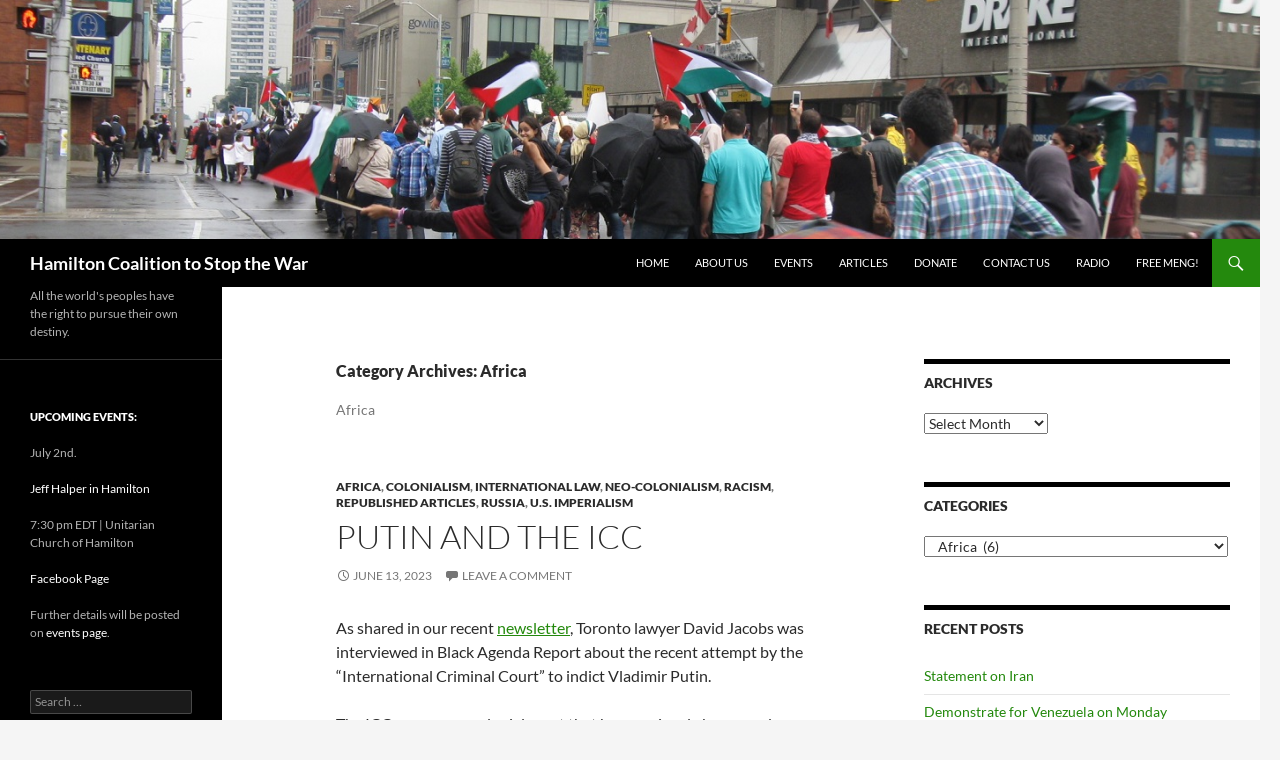

--- FILE ---
content_type: text/html; charset=UTF-8
request_url: http://hamiltoncoalitiontostopthewar.ca/category/regions/africa/
body_size: 17088
content:
<!DOCTYPE html>
<!--[if IE 7]>
<html class="ie ie7" lang="en-US">
<![endif]-->
<!--[if IE 8]>
<html class="ie ie8" lang="en-US">
<![endif]-->
<!--[if !(IE 7) & !(IE 8)]><!-->
<html lang="en-US">
<!--<![endif]-->
<head>
	<meta charset="UTF-8">
	<meta name="viewport" content="width=device-width, initial-scale=1.0">
	<title>Africa | Hamilton Coalition to Stop the War</title>
	<link rel="profile" href="https://gmpg.org/xfn/11">
	<link rel="pingback" href="http://hamiltoncoalitiontostopthewar.ca/xmlrpc.php">
	<!--[if lt IE 9]>
	<script src="http://hamiltoncoalitiontostopthewar.ca/wp-content/themes/twentyfourteen/js/html5.js?ver=3.7.0"></script>
	<![endif]-->
	<meta name='robots' content='max-image-preview:large' />
	<style>img:is([sizes="auto" i], [sizes^="auto," i]) { contain-intrinsic-size: 3000px 1500px }</style>
	<link rel="alternate" type="application/rss+xml" title="Hamilton Coalition to Stop the War &raquo; Feed" href="http://hamiltoncoalitiontostopthewar.ca/feed/" />
<link rel="alternate" type="application/rss+xml" title="Hamilton Coalition to Stop the War &raquo; Comments Feed" href="http://hamiltoncoalitiontostopthewar.ca/comments/feed/" />
<link rel="alternate" type="application/rss+xml" title="Hamilton Coalition to Stop the War &raquo; Africa Category Feed" href="http://hamiltoncoalitiontostopthewar.ca/category/regions/africa/feed/" />
<script>
window._wpemojiSettings = {"baseUrl":"https:\/\/s.w.org\/images\/core\/emoji\/16.0.1\/72x72\/","ext":".png","svgUrl":"https:\/\/s.w.org\/images\/core\/emoji\/16.0.1\/svg\/","svgExt":".svg","source":{"concatemoji":"http:\/\/hamiltoncoalitiontostopthewar.ca\/wp-includes\/js\/wp-emoji-release.min.js?ver=6.8.3"}};
/*! This file is auto-generated */
!function(s,n){var o,i,e;function c(e){try{var t={supportTests:e,timestamp:(new Date).valueOf()};sessionStorage.setItem(o,JSON.stringify(t))}catch(e){}}function p(e,t,n){e.clearRect(0,0,e.canvas.width,e.canvas.height),e.fillText(t,0,0);var t=new Uint32Array(e.getImageData(0,0,e.canvas.width,e.canvas.height).data),a=(e.clearRect(0,0,e.canvas.width,e.canvas.height),e.fillText(n,0,0),new Uint32Array(e.getImageData(0,0,e.canvas.width,e.canvas.height).data));return t.every(function(e,t){return e===a[t]})}function u(e,t){e.clearRect(0,0,e.canvas.width,e.canvas.height),e.fillText(t,0,0);for(var n=e.getImageData(16,16,1,1),a=0;a<n.data.length;a++)if(0!==n.data[a])return!1;return!0}function f(e,t,n,a){switch(t){case"flag":return n(e,"\ud83c\udff3\ufe0f\u200d\u26a7\ufe0f","\ud83c\udff3\ufe0f\u200b\u26a7\ufe0f")?!1:!n(e,"\ud83c\udde8\ud83c\uddf6","\ud83c\udde8\u200b\ud83c\uddf6")&&!n(e,"\ud83c\udff4\udb40\udc67\udb40\udc62\udb40\udc65\udb40\udc6e\udb40\udc67\udb40\udc7f","\ud83c\udff4\u200b\udb40\udc67\u200b\udb40\udc62\u200b\udb40\udc65\u200b\udb40\udc6e\u200b\udb40\udc67\u200b\udb40\udc7f");case"emoji":return!a(e,"\ud83e\udedf")}return!1}function g(e,t,n,a){var r="undefined"!=typeof WorkerGlobalScope&&self instanceof WorkerGlobalScope?new OffscreenCanvas(300,150):s.createElement("canvas"),o=r.getContext("2d",{willReadFrequently:!0}),i=(o.textBaseline="top",o.font="600 32px Arial",{});return e.forEach(function(e){i[e]=t(o,e,n,a)}),i}function t(e){var t=s.createElement("script");t.src=e,t.defer=!0,s.head.appendChild(t)}"undefined"!=typeof Promise&&(o="wpEmojiSettingsSupports",i=["flag","emoji"],n.supports={everything:!0,everythingExceptFlag:!0},e=new Promise(function(e){s.addEventListener("DOMContentLoaded",e,{once:!0})}),new Promise(function(t){var n=function(){try{var e=JSON.parse(sessionStorage.getItem(o));if("object"==typeof e&&"number"==typeof e.timestamp&&(new Date).valueOf()<e.timestamp+604800&&"object"==typeof e.supportTests)return e.supportTests}catch(e){}return null}();if(!n){if("undefined"!=typeof Worker&&"undefined"!=typeof OffscreenCanvas&&"undefined"!=typeof URL&&URL.createObjectURL&&"undefined"!=typeof Blob)try{var e="postMessage("+g.toString()+"("+[JSON.stringify(i),f.toString(),p.toString(),u.toString()].join(",")+"));",a=new Blob([e],{type:"text/javascript"}),r=new Worker(URL.createObjectURL(a),{name:"wpTestEmojiSupports"});return void(r.onmessage=function(e){c(n=e.data),r.terminate(),t(n)})}catch(e){}c(n=g(i,f,p,u))}t(n)}).then(function(e){for(var t in e)n.supports[t]=e[t],n.supports.everything=n.supports.everything&&n.supports[t],"flag"!==t&&(n.supports.everythingExceptFlag=n.supports.everythingExceptFlag&&n.supports[t]);n.supports.everythingExceptFlag=n.supports.everythingExceptFlag&&!n.supports.flag,n.DOMReady=!1,n.readyCallback=function(){n.DOMReady=!0}}).then(function(){return e}).then(function(){var e;n.supports.everything||(n.readyCallback(),(e=n.source||{}).concatemoji?t(e.concatemoji):e.wpemoji&&e.twemoji&&(t(e.twemoji),t(e.wpemoji)))}))}((window,document),window._wpemojiSettings);
</script>
<style id='wp-emoji-styles-inline-css'>

	img.wp-smiley, img.emoji {
		display: inline !important;
		border: none !important;
		box-shadow: none !important;
		height: 1em !important;
		width: 1em !important;
		margin: 0 0.07em !important;
		vertical-align: -0.1em !important;
		background: none !important;
		padding: 0 !important;
	}
</style>
<link rel='stylesheet' id='wp-block-library-css' href='http://hamiltoncoalitiontostopthewar.ca/wp-includes/css/dist/block-library/style.min.css?ver=6.8.3' media='all' />
<style id='wp-block-library-theme-inline-css'>
.wp-block-audio :where(figcaption){color:#555;font-size:13px;text-align:center}.is-dark-theme .wp-block-audio :where(figcaption){color:#ffffffa6}.wp-block-audio{margin:0 0 1em}.wp-block-code{border:1px solid #ccc;border-radius:4px;font-family:Menlo,Consolas,monaco,monospace;padding:.8em 1em}.wp-block-embed :where(figcaption){color:#555;font-size:13px;text-align:center}.is-dark-theme .wp-block-embed :where(figcaption){color:#ffffffa6}.wp-block-embed{margin:0 0 1em}.blocks-gallery-caption{color:#555;font-size:13px;text-align:center}.is-dark-theme .blocks-gallery-caption{color:#ffffffa6}:root :where(.wp-block-image figcaption){color:#555;font-size:13px;text-align:center}.is-dark-theme :root :where(.wp-block-image figcaption){color:#ffffffa6}.wp-block-image{margin:0 0 1em}.wp-block-pullquote{border-bottom:4px solid;border-top:4px solid;color:currentColor;margin-bottom:1.75em}.wp-block-pullquote cite,.wp-block-pullquote footer,.wp-block-pullquote__citation{color:currentColor;font-size:.8125em;font-style:normal;text-transform:uppercase}.wp-block-quote{border-left:.25em solid;margin:0 0 1.75em;padding-left:1em}.wp-block-quote cite,.wp-block-quote footer{color:currentColor;font-size:.8125em;font-style:normal;position:relative}.wp-block-quote:where(.has-text-align-right){border-left:none;border-right:.25em solid;padding-left:0;padding-right:1em}.wp-block-quote:where(.has-text-align-center){border:none;padding-left:0}.wp-block-quote.is-large,.wp-block-quote.is-style-large,.wp-block-quote:where(.is-style-plain){border:none}.wp-block-search .wp-block-search__label{font-weight:700}.wp-block-search__button{border:1px solid #ccc;padding:.375em .625em}:where(.wp-block-group.has-background){padding:1.25em 2.375em}.wp-block-separator.has-css-opacity{opacity:.4}.wp-block-separator{border:none;border-bottom:2px solid;margin-left:auto;margin-right:auto}.wp-block-separator.has-alpha-channel-opacity{opacity:1}.wp-block-separator:not(.is-style-wide):not(.is-style-dots){width:100px}.wp-block-separator.has-background:not(.is-style-dots){border-bottom:none;height:1px}.wp-block-separator.has-background:not(.is-style-wide):not(.is-style-dots){height:2px}.wp-block-table{margin:0 0 1em}.wp-block-table td,.wp-block-table th{word-break:normal}.wp-block-table :where(figcaption){color:#555;font-size:13px;text-align:center}.is-dark-theme .wp-block-table :where(figcaption){color:#ffffffa6}.wp-block-video :where(figcaption){color:#555;font-size:13px;text-align:center}.is-dark-theme .wp-block-video :where(figcaption){color:#ffffffa6}.wp-block-video{margin:0 0 1em}:root :where(.wp-block-template-part.has-background){margin-bottom:0;margin-top:0;padding:1.25em 2.375em}
</style>
<style id='classic-theme-styles-inline-css'>
/*! This file is auto-generated */
.wp-block-button__link{color:#fff;background-color:#32373c;border-radius:9999px;box-shadow:none;text-decoration:none;padding:calc(.667em + 2px) calc(1.333em + 2px);font-size:1.125em}.wp-block-file__button{background:#32373c;color:#fff;text-decoration:none}
</style>
<style id='global-styles-inline-css'>
:root{--wp--preset--aspect-ratio--square: 1;--wp--preset--aspect-ratio--4-3: 4/3;--wp--preset--aspect-ratio--3-4: 3/4;--wp--preset--aspect-ratio--3-2: 3/2;--wp--preset--aspect-ratio--2-3: 2/3;--wp--preset--aspect-ratio--16-9: 16/9;--wp--preset--aspect-ratio--9-16: 9/16;--wp--preset--color--black: #000;--wp--preset--color--cyan-bluish-gray: #abb8c3;--wp--preset--color--white: #fff;--wp--preset--color--pale-pink: #f78da7;--wp--preset--color--vivid-red: #cf2e2e;--wp--preset--color--luminous-vivid-orange: #ff6900;--wp--preset--color--luminous-vivid-amber: #fcb900;--wp--preset--color--light-green-cyan: #7bdcb5;--wp--preset--color--vivid-green-cyan: #00d084;--wp--preset--color--pale-cyan-blue: #8ed1fc;--wp--preset--color--vivid-cyan-blue: #0693e3;--wp--preset--color--vivid-purple: #9b51e0;--wp--preset--color--green: #24890d;--wp--preset--color--dark-gray: #2b2b2b;--wp--preset--color--medium-gray: #767676;--wp--preset--color--light-gray: #f5f5f5;--wp--preset--gradient--vivid-cyan-blue-to-vivid-purple: linear-gradient(135deg,rgba(6,147,227,1) 0%,rgb(155,81,224) 100%);--wp--preset--gradient--light-green-cyan-to-vivid-green-cyan: linear-gradient(135deg,rgb(122,220,180) 0%,rgb(0,208,130) 100%);--wp--preset--gradient--luminous-vivid-amber-to-luminous-vivid-orange: linear-gradient(135deg,rgba(252,185,0,1) 0%,rgba(255,105,0,1) 100%);--wp--preset--gradient--luminous-vivid-orange-to-vivid-red: linear-gradient(135deg,rgba(255,105,0,1) 0%,rgb(207,46,46) 100%);--wp--preset--gradient--very-light-gray-to-cyan-bluish-gray: linear-gradient(135deg,rgb(238,238,238) 0%,rgb(169,184,195) 100%);--wp--preset--gradient--cool-to-warm-spectrum: linear-gradient(135deg,rgb(74,234,220) 0%,rgb(151,120,209) 20%,rgb(207,42,186) 40%,rgb(238,44,130) 60%,rgb(251,105,98) 80%,rgb(254,248,76) 100%);--wp--preset--gradient--blush-light-purple: linear-gradient(135deg,rgb(255,206,236) 0%,rgb(152,150,240) 100%);--wp--preset--gradient--blush-bordeaux: linear-gradient(135deg,rgb(254,205,165) 0%,rgb(254,45,45) 50%,rgb(107,0,62) 100%);--wp--preset--gradient--luminous-dusk: linear-gradient(135deg,rgb(255,203,112) 0%,rgb(199,81,192) 50%,rgb(65,88,208) 100%);--wp--preset--gradient--pale-ocean: linear-gradient(135deg,rgb(255,245,203) 0%,rgb(182,227,212) 50%,rgb(51,167,181) 100%);--wp--preset--gradient--electric-grass: linear-gradient(135deg,rgb(202,248,128) 0%,rgb(113,206,126) 100%);--wp--preset--gradient--midnight: linear-gradient(135deg,rgb(2,3,129) 0%,rgb(40,116,252) 100%);--wp--preset--font-size--small: 13px;--wp--preset--font-size--medium: 20px;--wp--preset--font-size--large: 36px;--wp--preset--font-size--x-large: 42px;--wp--preset--spacing--20: 0.44rem;--wp--preset--spacing--30: 0.67rem;--wp--preset--spacing--40: 1rem;--wp--preset--spacing--50: 1.5rem;--wp--preset--spacing--60: 2.25rem;--wp--preset--spacing--70: 3.38rem;--wp--preset--spacing--80: 5.06rem;--wp--preset--shadow--natural: 6px 6px 9px rgba(0, 0, 0, 0.2);--wp--preset--shadow--deep: 12px 12px 50px rgba(0, 0, 0, 0.4);--wp--preset--shadow--sharp: 6px 6px 0px rgba(0, 0, 0, 0.2);--wp--preset--shadow--outlined: 6px 6px 0px -3px rgba(255, 255, 255, 1), 6px 6px rgba(0, 0, 0, 1);--wp--preset--shadow--crisp: 6px 6px 0px rgba(0, 0, 0, 1);}:where(.is-layout-flex){gap: 0.5em;}:where(.is-layout-grid){gap: 0.5em;}body .is-layout-flex{display: flex;}.is-layout-flex{flex-wrap: wrap;align-items: center;}.is-layout-flex > :is(*, div){margin: 0;}body .is-layout-grid{display: grid;}.is-layout-grid > :is(*, div){margin: 0;}:where(.wp-block-columns.is-layout-flex){gap: 2em;}:where(.wp-block-columns.is-layout-grid){gap: 2em;}:where(.wp-block-post-template.is-layout-flex){gap: 1.25em;}:where(.wp-block-post-template.is-layout-grid){gap: 1.25em;}.has-black-color{color: var(--wp--preset--color--black) !important;}.has-cyan-bluish-gray-color{color: var(--wp--preset--color--cyan-bluish-gray) !important;}.has-white-color{color: var(--wp--preset--color--white) !important;}.has-pale-pink-color{color: var(--wp--preset--color--pale-pink) !important;}.has-vivid-red-color{color: var(--wp--preset--color--vivid-red) !important;}.has-luminous-vivid-orange-color{color: var(--wp--preset--color--luminous-vivid-orange) !important;}.has-luminous-vivid-amber-color{color: var(--wp--preset--color--luminous-vivid-amber) !important;}.has-light-green-cyan-color{color: var(--wp--preset--color--light-green-cyan) !important;}.has-vivid-green-cyan-color{color: var(--wp--preset--color--vivid-green-cyan) !important;}.has-pale-cyan-blue-color{color: var(--wp--preset--color--pale-cyan-blue) !important;}.has-vivid-cyan-blue-color{color: var(--wp--preset--color--vivid-cyan-blue) !important;}.has-vivid-purple-color{color: var(--wp--preset--color--vivid-purple) !important;}.has-black-background-color{background-color: var(--wp--preset--color--black) !important;}.has-cyan-bluish-gray-background-color{background-color: var(--wp--preset--color--cyan-bluish-gray) !important;}.has-white-background-color{background-color: var(--wp--preset--color--white) !important;}.has-pale-pink-background-color{background-color: var(--wp--preset--color--pale-pink) !important;}.has-vivid-red-background-color{background-color: var(--wp--preset--color--vivid-red) !important;}.has-luminous-vivid-orange-background-color{background-color: var(--wp--preset--color--luminous-vivid-orange) !important;}.has-luminous-vivid-amber-background-color{background-color: var(--wp--preset--color--luminous-vivid-amber) !important;}.has-light-green-cyan-background-color{background-color: var(--wp--preset--color--light-green-cyan) !important;}.has-vivid-green-cyan-background-color{background-color: var(--wp--preset--color--vivid-green-cyan) !important;}.has-pale-cyan-blue-background-color{background-color: var(--wp--preset--color--pale-cyan-blue) !important;}.has-vivid-cyan-blue-background-color{background-color: var(--wp--preset--color--vivid-cyan-blue) !important;}.has-vivid-purple-background-color{background-color: var(--wp--preset--color--vivid-purple) !important;}.has-black-border-color{border-color: var(--wp--preset--color--black) !important;}.has-cyan-bluish-gray-border-color{border-color: var(--wp--preset--color--cyan-bluish-gray) !important;}.has-white-border-color{border-color: var(--wp--preset--color--white) !important;}.has-pale-pink-border-color{border-color: var(--wp--preset--color--pale-pink) !important;}.has-vivid-red-border-color{border-color: var(--wp--preset--color--vivid-red) !important;}.has-luminous-vivid-orange-border-color{border-color: var(--wp--preset--color--luminous-vivid-orange) !important;}.has-luminous-vivid-amber-border-color{border-color: var(--wp--preset--color--luminous-vivid-amber) !important;}.has-light-green-cyan-border-color{border-color: var(--wp--preset--color--light-green-cyan) !important;}.has-vivid-green-cyan-border-color{border-color: var(--wp--preset--color--vivid-green-cyan) !important;}.has-pale-cyan-blue-border-color{border-color: var(--wp--preset--color--pale-cyan-blue) !important;}.has-vivid-cyan-blue-border-color{border-color: var(--wp--preset--color--vivid-cyan-blue) !important;}.has-vivid-purple-border-color{border-color: var(--wp--preset--color--vivid-purple) !important;}.has-vivid-cyan-blue-to-vivid-purple-gradient-background{background: var(--wp--preset--gradient--vivid-cyan-blue-to-vivid-purple) !important;}.has-light-green-cyan-to-vivid-green-cyan-gradient-background{background: var(--wp--preset--gradient--light-green-cyan-to-vivid-green-cyan) !important;}.has-luminous-vivid-amber-to-luminous-vivid-orange-gradient-background{background: var(--wp--preset--gradient--luminous-vivid-amber-to-luminous-vivid-orange) !important;}.has-luminous-vivid-orange-to-vivid-red-gradient-background{background: var(--wp--preset--gradient--luminous-vivid-orange-to-vivid-red) !important;}.has-very-light-gray-to-cyan-bluish-gray-gradient-background{background: var(--wp--preset--gradient--very-light-gray-to-cyan-bluish-gray) !important;}.has-cool-to-warm-spectrum-gradient-background{background: var(--wp--preset--gradient--cool-to-warm-spectrum) !important;}.has-blush-light-purple-gradient-background{background: var(--wp--preset--gradient--blush-light-purple) !important;}.has-blush-bordeaux-gradient-background{background: var(--wp--preset--gradient--blush-bordeaux) !important;}.has-luminous-dusk-gradient-background{background: var(--wp--preset--gradient--luminous-dusk) !important;}.has-pale-ocean-gradient-background{background: var(--wp--preset--gradient--pale-ocean) !important;}.has-electric-grass-gradient-background{background: var(--wp--preset--gradient--electric-grass) !important;}.has-midnight-gradient-background{background: var(--wp--preset--gradient--midnight) !important;}.has-small-font-size{font-size: var(--wp--preset--font-size--small) !important;}.has-medium-font-size{font-size: var(--wp--preset--font-size--medium) !important;}.has-large-font-size{font-size: var(--wp--preset--font-size--large) !important;}.has-x-large-font-size{font-size: var(--wp--preset--font-size--x-large) !important;}
:where(.wp-block-post-template.is-layout-flex){gap: 1.25em;}:where(.wp-block-post-template.is-layout-grid){gap: 1.25em;}
:where(.wp-block-columns.is-layout-flex){gap: 2em;}:where(.wp-block-columns.is-layout-grid){gap: 2em;}
:root :where(.wp-block-pullquote){font-size: 1.5em;line-height: 1.6;}
</style>
<link rel='stylesheet' id='twentyfourteen-lato-css' href='http://hamiltoncoalitiontostopthewar.ca/wp-content/themes/twentyfourteen/fonts/font-lato.css?ver=20230328' media='all' />
<link rel='stylesheet' id='genericons-css' href='http://hamiltoncoalitiontostopthewar.ca/wp-content/themes/twentyfourteen/genericons/genericons.css?ver=3.0.3' media='all' />
<link rel='stylesheet' id='twentyfourteen-style-css' href='http://hamiltoncoalitiontostopthewar.ca/wp-content/themes/twentyfourteen/style.css?ver=20250415' media='all' />
<link rel='stylesheet' id='twentyfourteen-block-style-css' href='http://hamiltoncoalitiontostopthewar.ca/wp-content/themes/twentyfourteen/css/blocks.css?ver=20240708' media='all' />
<!--[if lt IE 9]>
<link rel='stylesheet' id='twentyfourteen-ie-css' href='http://hamiltoncoalitiontostopthewar.ca/wp-content/themes/twentyfourteen/css/ie.css?ver=20140711' media='all' />
<![endif]-->
<style id='akismet-widget-style-inline-css'>

			.a-stats {
				--akismet-color-mid-green: #357b49;
				--akismet-color-white: #fff;
				--akismet-color-light-grey: #f6f7f7;

				max-width: 350px;
				width: auto;
			}

			.a-stats * {
				all: unset;
				box-sizing: border-box;
			}

			.a-stats strong {
				font-weight: 600;
			}

			.a-stats a.a-stats__link,
			.a-stats a.a-stats__link:visited,
			.a-stats a.a-stats__link:active {
				background: var(--akismet-color-mid-green);
				border: none;
				box-shadow: none;
				border-radius: 8px;
				color: var(--akismet-color-white);
				cursor: pointer;
				display: block;
				font-family: -apple-system, BlinkMacSystemFont, 'Segoe UI', 'Roboto', 'Oxygen-Sans', 'Ubuntu', 'Cantarell', 'Helvetica Neue', sans-serif;
				font-weight: 500;
				padding: 12px;
				text-align: center;
				text-decoration: none;
				transition: all 0.2s ease;
			}

			/* Extra specificity to deal with TwentyTwentyOne focus style */
			.widget .a-stats a.a-stats__link:focus {
				background: var(--akismet-color-mid-green);
				color: var(--akismet-color-white);
				text-decoration: none;
			}

			.a-stats a.a-stats__link:hover {
				filter: brightness(110%);
				box-shadow: 0 4px 12px rgba(0, 0, 0, 0.06), 0 0 2px rgba(0, 0, 0, 0.16);
			}

			.a-stats .count {
				color: var(--akismet-color-white);
				display: block;
				font-size: 1.5em;
				line-height: 1.4;
				padding: 0 13px;
				white-space: nowrap;
			}
		
</style>
<script src="http://hamiltoncoalitiontostopthewar.ca/wp-includes/js/jquery/jquery.min.js?ver=3.7.1" id="jquery-core-js"></script>
<script src="http://hamiltoncoalitiontostopthewar.ca/wp-includes/js/jquery/jquery-migrate.min.js?ver=3.4.1" id="jquery-migrate-js"></script>
<script src="http://hamiltoncoalitiontostopthewar.ca/wp-content/themes/twentyfourteen/js/functions.js?ver=20230526" id="twentyfourteen-script-js" defer data-wp-strategy="defer"></script>
<link rel="https://api.w.org/" href="http://hamiltoncoalitiontostopthewar.ca/wp-json/" /><link rel="alternate" title="JSON" type="application/json" href="http://hamiltoncoalitiontostopthewar.ca/wp-json/wp/v2/categories/88" /><link rel="EditURI" type="application/rsd+xml" title="RSD" href="http://hamiltoncoalitiontostopthewar.ca/xmlrpc.php?rsd" />
<meta name="generator" content="WordPress 6.8.3" />
		<style type="text/css" id="twentyfourteen-header-css">
				.site-title a {
			color: #ffffff;
		}
		</style>
		<link rel="icon" href="http://hamiltoncoalitiontostopthewar.ca/wp-content/uploads/2018/01/newlogo1b-150x150.png" sizes="32x32" />
<link rel="icon" href="http://hamiltoncoalitiontostopthewar.ca/wp-content/uploads/2018/01/newlogo1b-300x300.png" sizes="192x192" />
<link rel="apple-touch-icon" href="http://hamiltoncoalitiontostopthewar.ca/wp-content/uploads/2018/01/newlogo1b-300x300.png" />
<meta name="msapplication-TileImage" content="http://hamiltoncoalitiontostopthewar.ca/wp-content/uploads/2018/01/newlogo1b-300x300.png" />
</head>

<body class="archive category category-africa category-88 wp-embed-responsive wp-theme-twentyfourteen header-image list-view">
<a class="screen-reader-text skip-link" href="#content">
	Skip to content</a>
<div id="page" class="hfeed site">
			<div id="site-header">
		<a href="http://hamiltoncoalitiontostopthewar.ca/" rel="home" >
			<img src="http://hamiltoncoalitiontostopthewar.ca/wp-content/uploads/2018/01/cropped-6a-5.png" width="1260" height="239" alt="Hamilton Coalition to Stop the War" srcset="http://hamiltoncoalitiontostopthewar.ca/wp-content/uploads/2018/01/cropped-6a-5.png 1260w, http://hamiltoncoalitiontostopthewar.ca/wp-content/uploads/2018/01/cropped-6a-5-300x57.png 300w, http://hamiltoncoalitiontostopthewar.ca/wp-content/uploads/2018/01/cropped-6a-5-768x146.png 768w, http://hamiltoncoalitiontostopthewar.ca/wp-content/uploads/2018/01/cropped-6a-5-1024x194.png 1024w" sizes="(max-width: 1260px) 100vw, 1260px" decoding="async" fetchpriority="high" />		</a>
	</div>
	
	<header id="masthead" class="site-header">
		<div class="header-main">
			<h1 class="site-title"><a href="http://hamiltoncoalitiontostopthewar.ca/" rel="home" >Hamilton Coalition to Stop the War</a></h1>

			<div class="search-toggle">
				<a href="#search-container" class="screen-reader-text" aria-expanded="false" aria-controls="search-container">
					Search				</a>
			</div>

			<nav id="primary-navigation" class="site-navigation primary-navigation">
				<button class="menu-toggle">Primary Menu</button>
				<div class="menu-main-navigation-container"><ul id="primary-menu" class="nav-menu"><li id="menu-item-325" class="menu-item menu-item-type-custom menu-item-object-custom menu-item-home menu-item-325"><a href="http://hamiltoncoalitiontostopthewar.ca">Home</a></li>
<li id="menu-item-324" class="menu-item menu-item-type-post_type menu-item-object-page menu-item-324"><a href="http://hamiltoncoalitiontostopthewar.ca/about-us/">About Us</a></li>
<li id="menu-item-623" class="menu-item menu-item-type-post_type menu-item-object-page menu-item-623"><a href="http://hamiltoncoalitiontostopthewar.ca/events/">Events</a></li>
<li id="menu-item-618" class="menu-item menu-item-type-post_type menu-item-object-page menu-item-618"><a href="http://hamiltoncoalitiontostopthewar.ca/articles/">Articles</a></li>
<li id="menu-item-322" class="menu-item menu-item-type-post_type menu-item-object-post menu-item-322"><a href="http://hamiltoncoalitiontostopthewar.ca/donate/">Donate</a></li>
<li id="menu-item-705" class="menu-item menu-item-type-post_type menu-item-object-page menu-item-705"><a href="http://hamiltoncoalitiontostopthewar.ca/contact-us/">Contact Us</a></li>
<li id="menu-item-490" class="menu-item menu-item-type-post_type menu-item-object-page menu-item-490"><a href="http://hamiltoncoalitiontostopthewar.ca/radio/">Radio</a></li>
<li id="menu-item-35565" class="menu-item menu-item-type-custom menu-item-object-custom menu-item-35565"><a href="http://hamiltoncoalitiontostopthewar.ca/campaign-to-free-meng-wanzhou/">Free Meng!</a></li>
</ul></div>			</nav>
		</div>

		<div id="search-container" class="search-box-wrapper hide">
			<div class="search-box">
				<form role="search" method="get" class="search-form" action="http://hamiltoncoalitiontostopthewar.ca/">
				<label>
					<span class="screen-reader-text">Search for:</span>
					<input type="search" class="search-field" placeholder="Search &hellip;" value="" name="s" />
				</label>
				<input type="submit" class="search-submit" value="Search" />
			</form>			</div>
		</div>
	</header><!-- #masthead -->

	<div id="main" class="site-main">

	<section id="primary" class="content-area">
		<div id="content" class="site-content" role="main">

			
			<header class="archive-header">
				<h1 class="archive-title">
				Category Archives: Africa				</h1>

				<div class="taxonomy-description"><p>Africa</p>
</div>			</header><!-- .archive-header -->

				
<article id="post-474244" class="post-474244 post type-post status-publish format-standard hentry category-africa category-colonialism category-internationallaw category-neo-colonialism category-racism category-republishedarticles category-russia category-usimperialism">
	
	<header class="entry-header">
				<div class="entry-meta">
			<span class="cat-links"><a href="http://hamiltoncoalitiontostopthewar.ca/category/regions/africa/" rel="category tag">Africa</a>, <a href="http://hamiltoncoalitiontostopthewar.ca/category/colonialism/" rel="category tag">Colonialism</a>, <a href="http://hamiltoncoalitiontostopthewar.ca/category/internationallaw/" rel="category tag">International Law</a>, <a href="http://hamiltoncoalitiontostopthewar.ca/category/neo-colonialism/" rel="category tag">Neo-Colonialism</a>, <a href="http://hamiltoncoalitiontostopthewar.ca/category/racism/" rel="category tag">Racism</a>, <a href="http://hamiltoncoalitiontostopthewar.ca/category/articles/republishedarticles/" rel="category tag">Republished Articles</a>, <a href="http://hamiltoncoalitiontostopthewar.ca/category/regions/russia/" rel="category tag">Russia</a>, <a href="http://hamiltoncoalitiontostopthewar.ca/category/imperialism/usimperialism/" rel="category tag">U.S. Imperialism</a></span>
		</div>
			<h1 class="entry-title"><a href="http://hamiltoncoalitiontostopthewar.ca/2023/06/13/putin-and-the-icc/" rel="bookmark">Putin and the ICC</a></h1>
		<div class="entry-meta">
			<span class="entry-date"><a href="http://hamiltoncoalitiontostopthewar.ca/2023/06/13/putin-and-the-icc/" rel="bookmark"><time class="entry-date" datetime="2023-06-13T22:21:34+00:00">June 13, 2023</time></a></span> <span class="byline"><span class="author vcard"><a class="url fn n" href="http://hamiltoncoalitiontostopthewar.ca/author/admin/" rel="author">admin</a></span></span>			<span class="comments-link"><a href="http://hamiltoncoalitiontostopthewar.ca/2023/06/13/putin-and-the-icc/#respond">Leave a comment</a></span>
						</div><!-- .entry-meta -->
	</header><!-- .entry-header -->

		<div class="entry-content">
		<p>As shared in our recent <a href="https://us7.campaign-archive.com/?u=3bedf11e306f7b479a64f842e&amp;id=e119858d58">newsletter</a>, Toronto lawyer David Jacobs was interviewed in Black Agenda Report about the recent attempt by the &#8220;International Criminal Court&#8221; to indict Vladimir Putin.</p>
<p>The ICC serves as a colonial court that has previously been used primarily against African heads of state. The attempt to arrest Vladimir Putin cements the ICC as a tool of U.S. foreign policy.</p>
<hr />
<h1 class="reader-title">Putin, South Africa, and the International Criminal Court | Black Agenda Report</h1>
<p>Ann Garrison</p>
<p><a href="https://blackagendareport.com/putin-south-africa-and-international-criminal-court"><img decoding="async" class="aligncenter size-full wp-image-474245" src="http://hamiltoncoalitiontostopthewar.ca/wp-content/uploads/2023/06/84520x2040020Putin20Ramaphosa20ICC1.png" alt="" width="845" height="400" srcset="http://hamiltoncoalitiontostopthewar.ca/wp-content/uploads/2023/06/84520x2040020Putin20Ramaphosa20ICC1.png 845w, http://hamiltoncoalitiontostopthewar.ca/wp-content/uploads/2023/06/84520x2040020Putin20Ramaphosa20ICC1-300x142.png 300w, http://hamiltoncoalitiontostopthewar.ca/wp-content/uploads/2023/06/84520x2040020Putin20Ramaphosa20ICC1-768x364.png 768w" sizes="(max-width: 845px) 100vw, 845px" /></a></p>
<div class="field field--name-body field--type-text-with-summary field--label-hidden field--item">
<p><em>The West has deployed the International Criminal Court in the US/NATO proxy war with Russia in Ukraine.  </em></p>
<p>On March 17, the International Criminal Court (ICC) indicted and issued arrest warrants for Russian President Vladimir Putin and Russian Commissioner for Children&#8217;s Rights Maria Lvova-Belova. They are the first and only white people to be indicted by the court. All 44 of those previously indicted have been Africans.</p>
<p>Neither Russia, China, nor the US have accepted the court’s jurisdiction. The US Congress even passed what’s colloquially known as the <a class="0" href="https://www.govinfo.gov/content/pkg/PLAW-107publ206/html/PLAW-107publ206.htm" target="_blank" rel="nofollow noopener">Hague Invasion Act </a>, which makes it lawful—not internationally, but lawful according to US statute—for the US to invade the Netherlands to save any US official, service member, or citizen, or those of any of its allies, should they ever be brought before the International Criminal Court in The Hague, no matter how heinous or well-documented the crime.</p>
<p>The indictments of Putin and Lvova-Belova allege that they were responsible for the abduction and “unlawful deportation” of Ukrainian children to Russia. Defenders of Putin and Lvova-Belova say that the children were just <a class="0" href="https://thegrayzone.com/2023/03/31/iccs-putin-arrest-state-dept-report/" target="_blank" rel="nofollow noopener">temporarily removed </a> from a war zone where they might have been in danger.</p>
<p>Putin is scheduled to represent Russia at a conference of the BRICS nations—Brazil, Russia, India, China, and South Africa—in South Africa in August. However, the plan has become controversial there because South Africa is a state party to the ICC and might therefore be expected to arrest Putin. Thirty-three African nations are states parties to the court and thereby accept its jurisdiction.</p>
<p>I spoke to David Paul Jacobs, a Canadian attorney who has practiced in international law about the indictment.</p>
<p>ANN GARRISON: David, I think the ICC would be a laughingstock for its racist hypocrisy if there weren’t so many lives lost in the crimes that it considers and fails to consider, but this indictment has the world’s attention and it’s awkward for South Africa. Can you explain South Africa’s legal position as a state party that still accepts the jurisdiction of the court? What does the Rome Statute or any related documents say?</p>
<p>DAVID PAUL JACOBS: The <a class="0" href="https://www.icc-cpi.int/sites/default/files/RS-Eng.pdf" target="_blank" rel="nofollow noopener">Rome Statute </a> gives the ICC the “authority to make requests to States Parties for cooperation.”  South Africa is a state party to the Rome Statute, although in 2016, South Africa indicated its intention to withdraw from the Statute, and later reversed itself.</p>
<p>The obligation to cooperate with the ICC is tempered by Article 98 of the statute which provides that:</p>
<p>1. The Court may not proceed with a request for surrender or assistance which would require the requested State to act inconsistently with its obligations under international law with respect to the State or diplomatic immunity of a person or property of a third State, unless the Court can first obtain the cooperation of that third State for the waiver of the immunity.</p>
<p>2. The Court may not proceed with a request for surrender which would require the requested State to act inconsistently with its obligations under international agreements pursuant to which the consent of a sending State is required to surrender a person of that State to the Court, unless the Court can first obtain the cooperation of the sending State for the giving of consent for the surrender.”</p>
<p>In this case the “requested State” is South Africa and the “third State” would be Russia.</p>
<p>South Africa’s obligations include the requirements of the African Union’s 2015 resolution granting heads of state immunity from ICC prosecution and the provisions of its domestic law: the Diplomatic Immunities and Privileges Act, 2001.  Many countries have similar enactments to protect their heads of state and diplomatic personnel and reciprocally protect such persons from other states, for obvious and historic reasons. International law recognizes the jurisdictional immunity of a head of state.</p>
<p>The South African government has now granted immunities and privileges under the Diplomatic Immunities and Privileges Act, 2001 for the BRICS meetings to be held in Cape Town in June and August, 2023.</p>
<p>AG: If South Africa were to arrest Putin, Russia would feel obliged to invade South Africa, wouldn’t it?</p>
<p>DPJ: Given the decision of the South African government to apply immunity to the BRICS meetings, the question, thankfully, does not arise.</p>
<p>It is worth noting that the USA, which is not a state party to the Rome Statute, has enacted the American Service-Members&#8217; Protection Act, aka the Hague Invasion Act, prohibiting US cooperation with the Court, and permitting the President to authorize military force to free any US military personnel held by the court.</p>
<p>AG: Thirty-three African nations, including South Africa, are states parties to the court. Given that the Court has indicted 44 Africans and no one from another continent, do you think they should all withdraw from the court?</p>
<p>DPJ:  The African Union has instructed member countries not to cooperate with the ICC.</p>
<p>AG: Regarding the indictment of Putin and Lvova-Belova itself, I know that Ukraine’s bombing of its own Russian-speaking population, its disregard for the Minsk Accords, and perhaps even its desire to join NATO make a moral case for Russia’s invasion of Ukraine, but it’s still a crime of aggression, a violation of Ukraine’s sovereignty, isn’t it?</p>
<p>DPJ: Article 51 of the U.N. Charter provides in part that:</p>
<p>“Nothing in the present Charter shall impair the inherent right of individual or collective self-defence if an armed attack occurs against a Member of the United Nations, until the Security Council has taken measures necessary to maintain international peace and security.”</p>
<p>It has been argued that the right of self-defense includes a right of anticipatory self-defense necessary in the face of overwhelming threats. The decisions of Crimea, the Donbas, etc., to join Russia, and the armed attacks on their territories, ramping up in January 2022, in part provide the bases for such arguments on the part of Russia.  Recall, however, that the NATO attack on Yugoslavia was deemed illegal by the late Antonio Cassese who was a President of the ICC.</p>
<p>The US claimed that its wars on Iraq and Afghanistan were all justified as aid in “self-defence” even though NATO countries were not attacked or threatened prior to the attacks.</p>
<p>AG: Why do you think the court indicted Putin for abducting children but not for invading Ukraine, which would seem to be its primary violation of international law?</p>
<p>DPJ:  That’s not clear. I do not believe that the indictment is yet released, so we do not know the allegations in full. The ICC has complex provisions regarding the crime of aggression, only recently added to its jurisdiction. Regarding the charge, the Russians claim that children without parental or other support, orphans and such, were moved to safety but many have been returned.</p>
<p>AG: David Jacobs, thank you for speaking to Black Agenda Report.</p>
<p>DPJ: Thank you.</p>
<p><strong><em>Ann Garrison is a Black Agenda Report Contributing Editor based in the San Francisco Bay Area. In 2014, she received the </em><a class="0" href="http://www.rifdp-iwndp.org/letter-from-ann-garrison-on-sharing-the-victoire-prize-with-pere-sampol-i-mas/" target="_blank" rel="nofollow noopener"><em>Victoire Ingabire Umuhoza Democracy and Peace Prize</em>  </a><em>for her reporting on conflict in the African Great Lakes region. She can be reached at ann(at)anngarrison.com. Please help to support her work on <a class="0" href="https://www.patreon.com/annmgarrison" target="_blank" rel="nofollow noopener">Patreon </a>.</em></strong></p>
<p><em><strong>David Paul Jacobs is a Canadian attorney practicing in Toronto. He has acted as a defense attorney at the International Criminal Tribunal for Rwanda and writes and lectures on international criminal law, among other things.</strong></em></p>
</div>
<p><a href="https://blackagendareport.com/putin-south-africa-and-international-criminal-court">[Original Link]</a></p>
	</div><!-- .entry-content -->
	
	</article><!-- #post-474244 -->
		<nav class="navigation paging-navigation">
		<h1 class="screen-reader-text">
			Posts navigation		</h1>
		<div class="pagination loop-pagination">
			<span aria-current="page" class="page-numbers current">1</span>
<a class="page-numbers" href="http://hamiltoncoalitiontostopthewar.ca/category/regions/africa/page/2/">2</a>
<span class="page-numbers dots">&hellip;</span>
<a class="page-numbers" href="http://hamiltoncoalitiontostopthewar.ca/category/regions/africa/page/6/">6</a>
<a class="next page-numbers" href="http://hamiltoncoalitiontostopthewar.ca/category/regions/africa/page/2/">Next &rarr;</a>		</div><!-- .pagination -->
	</nav><!-- .navigation -->
					</div><!-- #content -->
	</section><!-- #primary -->

<div id="content-sidebar" class="content-sidebar widget-area" role="complementary">
	<aside id="archives-2" class="widget widget_archive"><h1 class="widget-title">Archives</h1>		<label class="screen-reader-text" for="archives-dropdown-2">Archives</label>
		<select id="archives-dropdown-2" name="archive-dropdown">
			
			<option value="">Select Month</option>
				<option value='http://hamiltoncoalitiontostopthewar.ca/2026/01/'> January 2026 </option>
	<option value='http://hamiltoncoalitiontostopthewar.ca/2025/12/'> December 2025 </option>
	<option value='http://hamiltoncoalitiontostopthewar.ca/2025/11/'> November 2025 </option>
	<option value='http://hamiltoncoalitiontostopthewar.ca/2025/10/'> October 2025 </option>
	<option value='http://hamiltoncoalitiontostopthewar.ca/2025/09/'> September 2025 </option>
	<option value='http://hamiltoncoalitiontostopthewar.ca/2025/08/'> August 2025 </option>
	<option value='http://hamiltoncoalitiontostopthewar.ca/2025/06/'> June 2025 </option>
	<option value='http://hamiltoncoalitiontostopthewar.ca/2025/05/'> May 2025 </option>
	<option value='http://hamiltoncoalitiontostopthewar.ca/2025/02/'> February 2025 </option>
	<option value='http://hamiltoncoalitiontostopthewar.ca/2025/01/'> January 2025 </option>
	<option value='http://hamiltoncoalitiontostopthewar.ca/2024/12/'> December 2024 </option>
	<option value='http://hamiltoncoalitiontostopthewar.ca/2024/11/'> November 2024 </option>
	<option value='http://hamiltoncoalitiontostopthewar.ca/2024/10/'> October 2024 </option>
	<option value='http://hamiltoncoalitiontostopthewar.ca/2024/09/'> September 2024 </option>
	<option value='http://hamiltoncoalitiontostopthewar.ca/2024/08/'> August 2024 </option>
	<option value='http://hamiltoncoalitiontostopthewar.ca/2024/07/'> July 2024 </option>
	<option value='http://hamiltoncoalitiontostopthewar.ca/2024/06/'> June 2024 </option>
	<option value='http://hamiltoncoalitiontostopthewar.ca/2024/05/'> May 2024 </option>
	<option value='http://hamiltoncoalitiontostopthewar.ca/2024/04/'> April 2024 </option>
	<option value='http://hamiltoncoalitiontostopthewar.ca/2024/03/'> March 2024 </option>
	<option value='http://hamiltoncoalitiontostopthewar.ca/2024/01/'> January 2024 </option>
	<option value='http://hamiltoncoalitiontostopthewar.ca/2023/11/'> November 2023 </option>
	<option value='http://hamiltoncoalitiontostopthewar.ca/2023/10/'> October 2023 </option>
	<option value='http://hamiltoncoalitiontostopthewar.ca/2023/09/'> September 2023 </option>
	<option value='http://hamiltoncoalitiontostopthewar.ca/2023/07/'> July 2023 </option>
	<option value='http://hamiltoncoalitiontostopthewar.ca/2023/06/'> June 2023 </option>
	<option value='http://hamiltoncoalitiontostopthewar.ca/2023/05/'> May 2023 </option>
	<option value='http://hamiltoncoalitiontostopthewar.ca/2023/04/'> April 2023 </option>
	<option value='http://hamiltoncoalitiontostopthewar.ca/2023/03/'> March 2023 </option>
	<option value='http://hamiltoncoalitiontostopthewar.ca/2023/02/'> February 2023 </option>
	<option value='http://hamiltoncoalitiontostopthewar.ca/2023/01/'> January 2023 </option>
	<option value='http://hamiltoncoalitiontostopthewar.ca/2022/12/'> December 2022 </option>
	<option value='http://hamiltoncoalitiontostopthewar.ca/2022/11/'> November 2022 </option>
	<option value='http://hamiltoncoalitiontostopthewar.ca/2022/10/'> October 2022 </option>
	<option value='http://hamiltoncoalitiontostopthewar.ca/2022/09/'> September 2022 </option>
	<option value='http://hamiltoncoalitiontostopthewar.ca/2022/08/'> August 2022 </option>
	<option value='http://hamiltoncoalitiontostopthewar.ca/2022/07/'> July 2022 </option>
	<option value='http://hamiltoncoalitiontostopthewar.ca/2022/06/'> June 2022 </option>
	<option value='http://hamiltoncoalitiontostopthewar.ca/2022/05/'> May 2022 </option>
	<option value='http://hamiltoncoalitiontostopthewar.ca/2022/04/'> April 2022 </option>
	<option value='http://hamiltoncoalitiontostopthewar.ca/2022/03/'> March 2022 </option>
	<option value='http://hamiltoncoalitiontostopthewar.ca/2022/02/'> February 2022 </option>
	<option value='http://hamiltoncoalitiontostopthewar.ca/2022/01/'> January 2022 </option>
	<option value='http://hamiltoncoalitiontostopthewar.ca/2021/12/'> December 2021 </option>
	<option value='http://hamiltoncoalitiontostopthewar.ca/2021/11/'> November 2021 </option>
	<option value='http://hamiltoncoalitiontostopthewar.ca/2021/10/'> October 2021 </option>
	<option value='http://hamiltoncoalitiontostopthewar.ca/2021/09/'> September 2021 </option>
	<option value='http://hamiltoncoalitiontostopthewar.ca/2021/08/'> August 2021 </option>
	<option value='http://hamiltoncoalitiontostopthewar.ca/2021/07/'> July 2021 </option>
	<option value='http://hamiltoncoalitiontostopthewar.ca/2021/06/'> June 2021 </option>
	<option value='http://hamiltoncoalitiontostopthewar.ca/2021/05/'> May 2021 </option>
	<option value='http://hamiltoncoalitiontostopthewar.ca/2021/04/'> April 2021 </option>
	<option value='http://hamiltoncoalitiontostopthewar.ca/2021/03/'> March 2021 </option>
	<option value='http://hamiltoncoalitiontostopthewar.ca/2021/02/'> February 2021 </option>
	<option value='http://hamiltoncoalitiontostopthewar.ca/2021/01/'> January 2021 </option>
	<option value='http://hamiltoncoalitiontostopthewar.ca/2020/12/'> December 2020 </option>
	<option value='http://hamiltoncoalitiontostopthewar.ca/2020/11/'> November 2020 </option>
	<option value='http://hamiltoncoalitiontostopthewar.ca/2020/10/'> October 2020 </option>
	<option value='http://hamiltoncoalitiontostopthewar.ca/2020/09/'> September 2020 </option>
	<option value='http://hamiltoncoalitiontostopthewar.ca/2020/08/'> August 2020 </option>
	<option value='http://hamiltoncoalitiontostopthewar.ca/2020/07/'> July 2020 </option>
	<option value='http://hamiltoncoalitiontostopthewar.ca/2020/06/'> June 2020 </option>
	<option value='http://hamiltoncoalitiontostopthewar.ca/2020/05/'> May 2020 </option>
	<option value='http://hamiltoncoalitiontostopthewar.ca/2020/04/'> April 2020 </option>
	<option value='http://hamiltoncoalitiontostopthewar.ca/2020/03/'> March 2020 </option>
	<option value='http://hamiltoncoalitiontostopthewar.ca/2020/02/'> February 2020 </option>
	<option value='http://hamiltoncoalitiontostopthewar.ca/2020/01/'> January 2020 </option>
	<option value='http://hamiltoncoalitiontostopthewar.ca/2019/12/'> December 2019 </option>
	<option value='http://hamiltoncoalitiontostopthewar.ca/2019/11/'> November 2019 </option>
	<option value='http://hamiltoncoalitiontostopthewar.ca/2019/10/'> October 2019 </option>
	<option value='http://hamiltoncoalitiontostopthewar.ca/2019/09/'> September 2019 </option>
	<option value='http://hamiltoncoalitiontostopthewar.ca/2019/08/'> August 2019 </option>
	<option value='http://hamiltoncoalitiontostopthewar.ca/2019/06/'> June 2019 </option>
	<option value='http://hamiltoncoalitiontostopthewar.ca/2019/05/'> May 2019 </option>
	<option value='http://hamiltoncoalitiontostopthewar.ca/2019/04/'> April 2019 </option>
	<option value='http://hamiltoncoalitiontostopthewar.ca/2019/03/'> March 2019 </option>
	<option value='http://hamiltoncoalitiontostopthewar.ca/2019/02/'> February 2019 </option>
	<option value='http://hamiltoncoalitiontostopthewar.ca/2019/01/'> January 2019 </option>
	<option value='http://hamiltoncoalitiontostopthewar.ca/2018/11/'> November 2018 </option>
	<option value='http://hamiltoncoalitiontostopthewar.ca/2018/10/'> October 2018 </option>
	<option value='http://hamiltoncoalitiontostopthewar.ca/2018/09/'> September 2018 </option>
	<option value='http://hamiltoncoalitiontostopthewar.ca/2018/07/'> July 2018 </option>
	<option value='http://hamiltoncoalitiontostopthewar.ca/2018/05/'> May 2018 </option>
	<option value='http://hamiltoncoalitiontostopthewar.ca/2018/04/'> April 2018 </option>
	<option value='http://hamiltoncoalitiontostopthewar.ca/2018/03/'> March 2018 </option>
	<option value='http://hamiltoncoalitiontostopthewar.ca/2018/02/'> February 2018 </option>
	<option value='http://hamiltoncoalitiontostopthewar.ca/2018/01/'> January 2018 </option>
	<option value='http://hamiltoncoalitiontostopthewar.ca/2017/12/'> December 2017 </option>
	<option value='http://hamiltoncoalitiontostopthewar.ca/2017/11/'> November 2017 </option>
	<option value='http://hamiltoncoalitiontostopthewar.ca/2017/10/'> October 2017 </option>
	<option value='http://hamiltoncoalitiontostopthewar.ca/2017/07/'> July 2017 </option>
	<option value='http://hamiltoncoalitiontostopthewar.ca/2017/06/'> June 2017 </option>
	<option value='http://hamiltoncoalitiontostopthewar.ca/2017/05/'> May 2017 </option>
	<option value='http://hamiltoncoalitiontostopthewar.ca/2017/04/'> April 2017 </option>
	<option value='http://hamiltoncoalitiontostopthewar.ca/2017/03/'> March 2017 </option>
	<option value='http://hamiltoncoalitiontostopthewar.ca/2017/02/'> February 2017 </option>
	<option value='http://hamiltoncoalitiontostopthewar.ca/2017/01/'> January 2017 </option>
	<option value='http://hamiltoncoalitiontostopthewar.ca/2016/11/'> November 2016 </option>
	<option value='http://hamiltoncoalitiontostopthewar.ca/2016/10/'> October 2016 </option>
	<option value='http://hamiltoncoalitiontostopthewar.ca/2016/09/'> September 2016 </option>
	<option value='http://hamiltoncoalitiontostopthewar.ca/2016/08/'> August 2016 </option>
	<option value='http://hamiltoncoalitiontostopthewar.ca/2016/05/'> May 2016 </option>
	<option value='http://hamiltoncoalitiontostopthewar.ca/2016/04/'> April 2016 </option>
	<option value='http://hamiltoncoalitiontostopthewar.ca/2016/03/'> March 2016 </option>
	<option value='http://hamiltoncoalitiontostopthewar.ca/2016/02/'> February 2016 </option>
	<option value='http://hamiltoncoalitiontostopthewar.ca/2016/01/'> January 2016 </option>
	<option value='http://hamiltoncoalitiontostopthewar.ca/2015/12/'> December 2015 </option>
	<option value='http://hamiltoncoalitiontostopthewar.ca/2015/11/'> November 2015 </option>
	<option value='http://hamiltoncoalitiontostopthewar.ca/2015/09/'> September 2015 </option>

		</select>

			<script>
(function() {
	var dropdown = document.getElementById( "archives-dropdown-2" );
	function onSelectChange() {
		if ( dropdown.options[ dropdown.selectedIndex ].value !== '' ) {
			document.location.href = this.options[ this.selectedIndex ].value;
		}
	}
	dropdown.onchange = onSelectChange;
})();
</script>
</aside><aside id="categories-2" class="widget widget_categories"><h1 class="widget-title">Categories</h1><form action="http://hamiltoncoalitiontostopthewar.ca" method="get"><label class="screen-reader-text" for="cat">Categories</label><select  name='cat' id='cat' class='postform'>
	<option value='-1'>Select Category</option>
	<option class="level-0" value="149">Annexation&nbsp;&nbsp;(2)</option>
	<option class="level-0" value="95">Articles&nbsp;&nbsp;(109)</option>
	<option class="level-1" value="99">&nbsp;&nbsp;&nbsp;Republished Articles&nbsp;&nbsp;(68)</option>
	<option class="level-0" value="59">Audio/Video&nbsp;&nbsp;(56)</option>
	<option class="level-0" value="85">BDS&nbsp;&nbsp;(3)</option>
	<option class="level-0" value="67">Book Launch&nbsp;&nbsp;(41)</option>
	<option class="level-0" value="148">BRICS&nbsp;&nbsp;(1)</option>
	<option class="level-0" value="140">Censorship&nbsp;&nbsp;(13)</option>
	<option class="level-0" value="113">Colonialism&nbsp;&nbsp;(10)</option>
	<option class="level-0" value="109">COVID-19&nbsp;&nbsp;(31)</option>
	<option class="level-0" value="98">Democratic Rights&nbsp;&nbsp;(5)</option>
	<option class="level-0" value="126">Elections&nbsp;&nbsp;(5)</option>
	<option class="level-0" value="142">Encampments&nbsp;&nbsp;(8)</option>
	<option class="level-0" value="17">Events&nbsp;&nbsp;(256)</option>
	<option class="level-0" value="18">Features&nbsp;&nbsp;(18)</option>
	<option class="level-0" value="143">Five Eyes&nbsp;&nbsp;(1)</option>
	<option class="level-0" value="115">Free Meng Wanzhou&nbsp;&nbsp;(82)</option>
	<option class="level-0" value="74">Free Speech&nbsp;&nbsp;(4)</option>
	<option class="level-0" value="83">Freedom Flotilla and Canada Boat to Gaza&nbsp;&nbsp;(1)</option>
	<option class="level-0" value="136">Huawei&nbsp;&nbsp;(2)</option>
	<option class="level-0" value="54">Imperialism&nbsp;&nbsp;(404)</option>
	<option class="level-1" value="134">&nbsp;&nbsp;&nbsp;AFRICOM&nbsp;&nbsp;(1)</option>
	<option class="level-1" value="128">&nbsp;&nbsp;&nbsp;AUKUS&nbsp;&nbsp;(16)</option>
	<option class="level-1" value="78">&nbsp;&nbsp;&nbsp;British Imperialism&nbsp;&nbsp;(6)</option>
	<option class="level-1" value="77">&nbsp;&nbsp;&nbsp;Canadian Foreign Policy&nbsp;&nbsp;(194)</option>
	<option class="level-1" value="53">&nbsp;&nbsp;&nbsp;Canadian Imperialism&nbsp;&nbsp;(26)</option>
	<option class="level-1" value="141">&nbsp;&nbsp;&nbsp;U.S. Exceptionalism&nbsp;&nbsp;(4)</option>
	<option class="level-1" value="55">&nbsp;&nbsp;&nbsp;U.S. Imperialism&nbsp;&nbsp;(243)</option>
	<option class="level-0" value="75">International Law&nbsp;&nbsp;(70)</option>
	<option class="level-0" value="56">Journalism&nbsp;&nbsp;(13)</option>
	<option class="level-0" value="131">Labour&nbsp;&nbsp;(9)</option>
	<option class="level-0" value="91">Letters&nbsp;&nbsp;(24)</option>
	<option class="level-0" value="60">Liberation Theology&nbsp;&nbsp;(4)</option>
	<option class="level-1" value="61">&nbsp;&nbsp;&nbsp;Jewish Liberation Theology&nbsp;&nbsp;(3)</option>
	<option class="level-0" value="79">Manufacturing Consent&nbsp;&nbsp;(32)</option>
	<option class="level-1" value="80">&nbsp;&nbsp;&nbsp;White Helmets&nbsp;&nbsp;(10)</option>
	<option class="level-0" value="137">Mercenaries&nbsp;&nbsp;(3)</option>
	<option class="level-0" value="138">Multipolarity&nbsp;&nbsp;(8)</option>
	<option class="level-0" value="93">NATO&nbsp;&nbsp;(114)</option>
	<option class="level-0" value="114">Neo-Colonialism&nbsp;&nbsp;(18)</option>
	<option class="level-0" value="129">Newsletters&nbsp;&nbsp;(34)</option>
	<option class="level-0" value="116">No Cold War&nbsp;&nbsp;(13)</option>
	<option class="level-0" value="70">Nuclear War&nbsp;&nbsp;(22)</option>
	<option class="level-0" value="110">On-Line Panel&nbsp;&nbsp;(4)</option>
	<option class="level-0" value="84">Open Letter&nbsp;&nbsp;(3)</option>
	<option class="level-0" value="81">Peace&nbsp;&nbsp;(74)</option>
	<option class="level-0" value="71">Petitions&nbsp;&nbsp;(17)</option>
	<option class="level-0" value="103">Photos&nbsp;&nbsp;(8)</option>
	<option class="level-0" value="92">Police&nbsp;&nbsp;(8)</option>
	<option class="level-0" value="21">Press Releases&nbsp;&nbsp;(9)</option>
	<option class="level-0" value="72">Racism&nbsp;&nbsp;(27)</option>
	<option class="level-1" value="121">&nbsp;&nbsp;&nbsp;anti-Asian racism&nbsp;&nbsp;(10)</option>
	<option class="level-1" value="73">&nbsp;&nbsp;&nbsp;Islamophobia&nbsp;&nbsp;(6)</option>
	<option class="level-0" value="52">Radio&nbsp;&nbsp;(227)</option>
	<option class="level-1" value="66">&nbsp;&nbsp;&nbsp;Taylor Report&nbsp;&nbsp;(197)</option>
	<option class="level-1" value="65">&nbsp;&nbsp;&nbsp;Unusual Sources&nbsp;&nbsp;(28)</option>
	<option class="level-0" value="76">Refugees&nbsp;&nbsp;(3)</option>
	<option class="level-0" value="50">Regions&nbsp;&nbsp;(529)</option>
	<option class="level-1" value="89">&nbsp;&nbsp;&nbsp;Afghanistan&nbsp;&nbsp;(14)</option>
	<option class="level-1" value="88" selected="selected">&nbsp;&nbsp;&nbsp;Africa&nbsp;&nbsp;(6)</option>
	<option class="level-1" value="130">&nbsp;&nbsp;&nbsp;Australia&nbsp;&nbsp;(1)</option>
	<option class="level-1" value="112">&nbsp;&nbsp;&nbsp;China&nbsp;&nbsp;(118)</option>
	<option class="level-2" value="135">&nbsp;&nbsp;&nbsp;&nbsp;&nbsp;&nbsp;Winter Olympics&nbsp;&nbsp;(10)</option>
	<option class="level-1" value="122">&nbsp;&nbsp;&nbsp;Cuba&nbsp;&nbsp;(2)</option>
	<option class="level-1" value="132">&nbsp;&nbsp;&nbsp;Ethiopia&nbsp;&nbsp;(3)</option>
	<option class="level-1" value="123">&nbsp;&nbsp;&nbsp;Haiti&nbsp;&nbsp;(8)</option>
	<option class="level-1" value="133">&nbsp;&nbsp;&nbsp;Horn of Africa&nbsp;&nbsp;(1)</option>
	<option class="level-1" value="90">&nbsp;&nbsp;&nbsp;Iran&nbsp;&nbsp;(47)</option>
	<option class="level-1" value="58">&nbsp;&nbsp;&nbsp;Iraq&nbsp;&nbsp;(12)</option>
	<option class="level-1" value="62">&nbsp;&nbsp;&nbsp;Israel&nbsp;&nbsp;(46)</option>
	<option class="level-1" value="57">&nbsp;&nbsp;&nbsp;Kashmir&nbsp;&nbsp;(10)</option>
	<option class="level-1" value="101">&nbsp;&nbsp;&nbsp;Korea&nbsp;&nbsp;(13)</option>
	<option class="level-1" value="87">&nbsp;&nbsp;&nbsp;Kurdish Peoples&nbsp;&nbsp;(1)</option>
	<option class="level-1" value="147">&nbsp;&nbsp;&nbsp;Lebanon&nbsp;&nbsp;(3)</option>
	<option class="level-1" value="97">&nbsp;&nbsp;&nbsp;Libya&nbsp;&nbsp;(7)</option>
	<option class="level-1" value="127">&nbsp;&nbsp;&nbsp;Pakistan&nbsp;&nbsp;(7)</option>
	<option class="level-1" value="28">&nbsp;&nbsp;&nbsp;Palestine&nbsp;&nbsp;(122)</option>
	<option class="level-1" value="63">&nbsp;&nbsp;&nbsp;Russia&nbsp;&nbsp;(89)</option>
	<option class="level-1" value="117">&nbsp;&nbsp;&nbsp;Rwanda&nbsp;&nbsp;(2)</option>
	<option class="level-1" value="69">&nbsp;&nbsp;&nbsp;Saudi Arabia&nbsp;&nbsp;(7)</option>
	<option class="level-1" value="51">&nbsp;&nbsp;&nbsp;Syria&nbsp;&nbsp;(107)</option>
	<option class="level-2" value="82">&nbsp;&nbsp;&nbsp;&nbsp;&nbsp;&nbsp;Dispatches from Syria&nbsp;&nbsp;(7)</option>
	<option class="level-1" value="64">&nbsp;&nbsp;&nbsp;Ukraine&nbsp;&nbsp;(102)</option>
	<option class="level-1" value="100">&nbsp;&nbsp;&nbsp;Venezuela&nbsp;&nbsp;(21)</option>
	<option class="level-1" value="118">&nbsp;&nbsp;&nbsp;Vietnam&nbsp;&nbsp;(1)</option>
	<option class="level-1" value="68">&nbsp;&nbsp;&nbsp;Yemen&nbsp;&nbsp;(22)</option>
	<option class="level-0" value="145">Repression&nbsp;&nbsp;(1)</option>
	<option class="level-0" value="120">Responses&nbsp;&nbsp;(2)</option>
	<option class="level-0" value="108">Sanctions&nbsp;&nbsp;(25)</option>
	<option class="level-0" value="125">Social Media&nbsp;&nbsp;(2)</option>
	<option class="level-0" value="107">Solidarity&nbsp;&nbsp;(30)</option>
	<option class="level-0" value="86">Sovereignty&nbsp;&nbsp;(24)</option>
	<option class="level-0" value="23">Speaking Out&nbsp;&nbsp;(57)</option>
	<option class="level-0" value="94">Speeches&nbsp;&nbsp;(13)</option>
	<option class="level-0" value="119">Statements&nbsp;&nbsp;(12)</option>
	<option class="level-0" value="150">Trade War&nbsp;&nbsp;(3)</option>
	<option class="level-0" value="146">Trade Wars&nbsp;&nbsp;(1)</option>
	<option class="level-0" value="1">Uncategorized&nbsp;&nbsp;(13)</option>
	<option class="level-0" value="96">United Nations&nbsp;&nbsp;(34)</option>
	<option class="level-0" value="144">Witch-hunts&nbsp;&nbsp;(1)</option>
	<option class="level-0" value="111">World Health Organization&nbsp;&nbsp;(10)</option>
	<option class="level-0" value="139">World War Three&nbsp;&nbsp;(27)</option>
</select>
</form><script>
(function() {
	var dropdown = document.getElementById( "cat" );
	function onCatChange() {
		if ( dropdown.options[ dropdown.selectedIndex ].value > 0 ) {
			dropdown.parentNode.submit();
		}
	}
	dropdown.onchange = onCatChange;
})();
</script>
</aside>
		<aside id="recent-posts-2" class="widget widget_recent_entries">
		<h1 class="widget-title">Recent Posts</h1><nav aria-label="Recent Posts">
		<ul>
											<li>
					<a href="http://hamiltoncoalitiontostopthewar.ca/2026/01/18/statement-on-iran/">Statement on Iran</a>
									</li>
											<li>
					<a href="http://hamiltoncoalitiontostopthewar.ca/2026/01/05/demonstrate-for-venezuela-on-monday/">Demonstrate for Venezuela on Monday</a>
									</li>
											<li>
					<a href="http://hamiltoncoalitiontostopthewar.ca/2025/12/30/videos-of-december-events/">Videos of December events</a>
									</li>
											<li>
					<a href="http://hamiltoncoalitiontostopthewar.ca/2025/12/03/reminder-2-book-launches/">Reminder: 2 Book Launches</a>
									</li>
											<li>
					<a href="http://hamiltoncoalitiontostopthewar.ca/2025/11/17/dan-kovalik-syria/">Dan Kovalik &#8211; Syria</a>
									</li>
					</ul>

		</nav></aside><aside id="rss-3" class="widget widget_rss"><h1 class="widget-title"><a class="rsswidget rss-widget-feed" href="https://feeds.soundcloud.com/users/soundcloud:users:254659101/sounds.rss"><img class="rss-widget-icon" style="border:0" width="14" height="14" src="http://hamiltoncoalitiontostopthewar.ca/wp-includes/images/rss.png" alt="RSS" loading="lazy" /></a> <a class="rsswidget rss-widget-title" href="http://hamiltoncoalitiontostopthewar.ca/radio/">Latest Radio / Podcast</a></h1><nav aria-label="Latest Radio / Podcast"><ul><li><a class='rsswidget' href='https://soundcloud.com/unusualsources/syria-anatomy-of-regime-change'>Syria: Anatomy of Regime Change</a> <span class="rss-date">December 24, 2025</span><div class="rssSummary">Syria: Anatomy of Regime Change by Unusual Sources</div></li><li><a class='rsswidget' href='https://soundcloud.com/unusualsources/ofl-resolutions-for-gaza'>OFL Resolutions for Gaza</a> <span class="rss-date">December 1, 2025</span><div class="rssSummary">OFL-affiliated labour unions and councils met in the province, a meeting that happens once every two years, and produced several key resolutions about Gaza. Prof. Kevin Mackay, who attended on behalf of his local, explains the details of the most relevant resolutions.</div></li></ul></nav></aside><aside id="block-4" class="widget widget_block"><h1 class="widget-title">MP3 Feed</h1><div class="wp-widget-group__inner-blocks"><ul class="wp-block-rss"><li class='wp-block-rss__item'><div class='wp-block-rss__item-title'><a href='http://www.radio4all.net/program/121465'>Unusual Sources - Dan Kovalik Lecture: Syria - Anatomy of Regime Change</a></div></li><li class='wp-block-rss__item'><div class='wp-block-rss__item-title'><a href='http://www.radio4all.net/program/121344'>Unusual Sources - OFL Resolutions for Gaza</a></div></li><li class='wp-block-rss__item'><div class='wp-block-rss__item-title'><a href='http://www.radio4all.net/program/120247'>Unusual Sources - The High Cost of Syria Sanctions</a></div></li><li class='wp-block-rss__item'><div class='wp-block-rss__item-title'><a href='http://www.radio4all.net/program/119819'>Unusual Sources - Resisting Conscription in Israel</a></div></li><li class='wp-block-rss__item'><div class='wp-block-rss__item-title'><a href='http://www.radio4all.net/program/119640'>Unusual Sources - Report on Kojo Damptey Campaign Launch</a></div></li></ul></div></aside></div><!-- #content-sidebar -->
<div id="secondary">
		<h2 class="site-description">All the world&#039;s peoples have the right to pursue their own destiny.</h2>
	
		<nav class="navigation site-navigation secondary-navigation">
			</nav>
	
		<div id="primary-sidebar" class="primary-sidebar widget-area" role="complementary">
		<aside id="text-4" class="widget widget_text"><h1 class="widget-title">Upcoming Events:</h1>			<div class="textwidget"><p>July 2nd.</p>
<p><a href="http://hamiltoncoalitiontostopthewar.ca/wp-content/uploads/2024/06/Jeff-Halper-Speaking-Tour-Poster-v7.pdf">Jeff Halper in Hamilton</a></p>
<p>7:30 pm EDT | Unitarian Church of Hamilton</p>
<p><a href="https://www.facebook.com/events/496689959447738">Facebook Page</a></p>
<p>Further details will be posted on <a href="http://hamiltoncoalitiontostopthewar.ca/events/">events page</a>.</p>
</div>
		</aside><aside id="search-2" class="widget widget_search"><form role="search" method="get" class="search-form" action="http://hamiltoncoalitiontostopthewar.ca/">
				<label>
					<span class="screen-reader-text">Search for:</span>
					<input type="search" class="search-field" placeholder="Search &hellip;" value="" name="s" />
				</label>
				<input type="submit" class="search-submit" value="Search" />
			</form></aside><aside id="text-11" class="widget widget_text"><h1 class="widget-title">Petitions</h1>			<div class="textwidget"><p><span style="text-decoration: underline;">Current Petition:</span></p>
<p>Parliamentary Petition to Free Meng Wanzhou</p>
<p>Click <a href="http://hamiltoncoalitiontostopthewar.ca/parliamentary-petition-to-free-meng-wanzhou/">HERE</a></p>
<p>&#8212;</p>
<p><span style="text-decoration: underline;">Other Petitions:</span></p>
<p><a href="https://www.change.org/p/right-honourable-justin-trudeau-suspend-canada-s-economic-sanctions-now?recruiter=7269943&amp;utm_source=share_petition&amp;utm_medium=email&amp;utm_campaign=psf_combo_share_initial&amp;utm_term=psf_combo_share_initial&amp;recruited_by_id=fd0f38c0-ddf9-012f-bbe0-404067ca6a7a">Suspend Canada&#8217;s Economic Sanctions Now!</a></p>
<p>Read the <a href="http://hamiltoncoalitiontostopthewar.ca/2020/04/14/100-prominent-canadians-ask-trudeau-to-lift-sanctions-now/">Open Letter</a>.</p>
<p>&#8212;</p>
<p><a href="http://hamiltoncoalitiontostopthewar.ca/2020/03/19/petition-no-iran-sanctions/">NO IRAN SANCTIONS!</a></p>
<p>Click <a href="http://hamiltoncoalitiontostopthewar.ca/category/petitions/">Petitions Category</a> for information about all petitions.</p>
</div>
		</aside><aside id="text-3" class="widget widget_text"><h1 class="widget-title">Recent Video:</h1>			<div class="textwidget"><p>See below for video from one of our more recent events.</p>
</div>
		</aside><aside id="media_video-3" class="widget widget_media_video"><h1 class="widget-title">PANEL: What Does the &#8216;Coronavirus&#8217; tell us about Imperialism?</h1><div style="width:100%;" class="wp-video"><!--[if lt IE 9]><script>document.createElement('video');</script><![endif]-->
<video class="wp-video-shortcode" id="video-474244-1" preload="metadata" controls="controls"><source type="video/youtube" src="https://www.youtube.com/watch?v=YMlByzJ5DPM&#038;_=1" /><a href="https://www.youtube.com/watch?v=YMlByzJ5DPM">https://www.youtube.com/watch?v=YMlByzJ5DPM</a></video></div></aside><aside id="text-6" class="widget widget_text"><h1 class="widget-title">Get our (RSS)</h1>			<div class="textwidget"><p><a href="http://hamiltoncoalitiontostopthewar.ca/feed/">RSS Feed</a></p>
</div>
		</aside><aside id="text-13" class="widget widget_text"><h1 class="widget-title">Facebook Page</h1>			<div class="textwidget"><p>You can find our Facebook page here:</p>
<p><a href="https://www.facebook.com/hamiltoncoalitiontostopthewar/">Facebook Page</a></p>
</div>
		</aside>	</div><!-- #primary-sidebar -->
	</div><!-- #secondary -->

		</div><!-- #main -->

		<footer id="colophon" class="site-footer">

			
			<div class="site-info">
												<a href="https://wordpress.org/" class="imprint">
					Proudly powered by WordPress				</a>
			</div><!-- .site-info -->
		</footer><!-- #colophon -->
	</div><!-- #page -->

	<script type="speculationrules">
{"prefetch":[{"source":"document","where":{"and":[{"href_matches":"\/*"},{"not":{"href_matches":["\/wp-*.php","\/wp-admin\/*","\/wp-content\/uploads\/*","\/wp-content\/*","\/wp-content\/plugins\/*","\/wp-content\/themes\/twentyfourteen\/*","\/*\\?(.+)"]}},{"not":{"selector_matches":"a[rel~=\"nofollow\"]"}},{"not":{"selector_matches":".no-prefetch, .no-prefetch a"}}]},"eagerness":"conservative"}]}
</script>
<link rel='stylesheet' id='mediaelement-css' href='http://hamiltoncoalitiontostopthewar.ca/wp-includes/js/mediaelement/mediaelementplayer-legacy.min.css?ver=4.2.17' media='all' />
<link rel='stylesheet' id='wp-mediaelement-css' href='http://hamiltoncoalitiontostopthewar.ca/wp-includes/js/mediaelement/wp-mediaelement.min.css?ver=6.8.3' media='all' />
<script id="mediaelement-core-js-before">
var mejsL10n = {"language":"en","strings":{"mejs.download-file":"Download File","mejs.install-flash":"You are using a browser that does not have Flash player enabled or installed. Please turn on your Flash player plugin or download the latest version from https:\/\/get.adobe.com\/flashplayer\/","mejs.fullscreen":"Fullscreen","mejs.play":"Play","mejs.pause":"Pause","mejs.time-slider":"Time Slider","mejs.time-help-text":"Use Left\/Right Arrow keys to advance one second, Up\/Down arrows to advance ten seconds.","mejs.live-broadcast":"Live Broadcast","mejs.volume-help-text":"Use Up\/Down Arrow keys to increase or decrease volume.","mejs.unmute":"Unmute","mejs.mute":"Mute","mejs.volume-slider":"Volume Slider","mejs.video-player":"Video Player","mejs.audio-player":"Audio Player","mejs.captions-subtitles":"Captions\/Subtitles","mejs.captions-chapters":"Chapters","mejs.none":"None","mejs.afrikaans":"Afrikaans","mejs.albanian":"Albanian","mejs.arabic":"Arabic","mejs.belarusian":"Belarusian","mejs.bulgarian":"Bulgarian","mejs.catalan":"Catalan","mejs.chinese":"Chinese","mejs.chinese-simplified":"Chinese (Simplified)","mejs.chinese-traditional":"Chinese (Traditional)","mejs.croatian":"Croatian","mejs.czech":"Czech","mejs.danish":"Danish","mejs.dutch":"Dutch","mejs.english":"English","mejs.estonian":"Estonian","mejs.filipino":"Filipino","mejs.finnish":"Finnish","mejs.french":"French","mejs.galician":"Galician","mejs.german":"German","mejs.greek":"Greek","mejs.haitian-creole":"Haitian Creole","mejs.hebrew":"Hebrew","mejs.hindi":"Hindi","mejs.hungarian":"Hungarian","mejs.icelandic":"Icelandic","mejs.indonesian":"Indonesian","mejs.irish":"Irish","mejs.italian":"Italian","mejs.japanese":"Japanese","mejs.korean":"Korean","mejs.latvian":"Latvian","mejs.lithuanian":"Lithuanian","mejs.macedonian":"Macedonian","mejs.malay":"Malay","mejs.maltese":"Maltese","mejs.norwegian":"Norwegian","mejs.persian":"Persian","mejs.polish":"Polish","mejs.portuguese":"Portuguese","mejs.romanian":"Romanian","mejs.russian":"Russian","mejs.serbian":"Serbian","mejs.slovak":"Slovak","mejs.slovenian":"Slovenian","mejs.spanish":"Spanish","mejs.swahili":"Swahili","mejs.swedish":"Swedish","mejs.tagalog":"Tagalog","mejs.thai":"Thai","mejs.turkish":"Turkish","mejs.ukrainian":"Ukrainian","mejs.vietnamese":"Vietnamese","mejs.welsh":"Welsh","mejs.yiddish":"Yiddish"}};
</script>
<script src="http://hamiltoncoalitiontostopthewar.ca/wp-includes/js/mediaelement/mediaelement-and-player.min.js?ver=4.2.17" id="mediaelement-core-js"></script>
<script src="http://hamiltoncoalitiontostopthewar.ca/wp-includes/js/mediaelement/mediaelement-migrate.min.js?ver=6.8.3" id="mediaelement-migrate-js"></script>
<script id="mediaelement-js-extra">
var _wpmejsSettings = {"pluginPath":"\/wp-includes\/js\/mediaelement\/","classPrefix":"mejs-","stretching":"responsive","audioShortcodeLibrary":"mediaelement","videoShortcodeLibrary":"mediaelement"};
</script>
<script src="http://hamiltoncoalitiontostopthewar.ca/wp-includes/js/mediaelement/wp-mediaelement.min.js?ver=6.8.3" id="wp-mediaelement-js"></script>
<script src="http://hamiltoncoalitiontostopthewar.ca/wp-includes/js/mediaelement/renderers/vimeo.min.js?ver=4.2.17" id="mediaelement-vimeo-js"></script>
</body>
</html>
